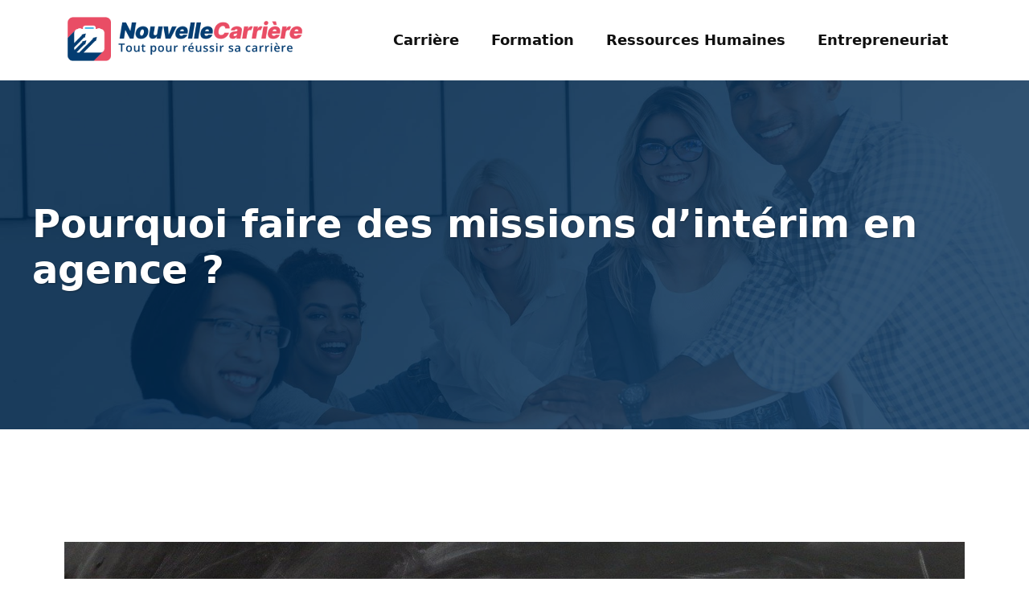

--- FILE ---
content_type: text/html; charset=UTF-8
request_url: https://www.nouvelle-carriere.fr/2023/04/11/pourquoi-faire-des-missions-dinterim-en-agence/
body_size: 14708
content:
<!DOCTYPE html>
<html lang="fr-FR">
<head><style>img.lazy{min-height:1px}</style><link href="https://www.nouvelle-carriere.fr/wp-content/plugins/w3-total-cache/pub/js/lazyload.min.js" as="script">
	<meta charset="UTF-8">
	<meta name='robots' content='index, follow, max-image-preview:large, max-snippet:-1, max-video-preview:-1' />
<meta name="viewport" content="width=device-width, initial-scale=1">
	<!-- This site is optimized with the Yoast SEO plugin v26.8 - https://yoast.com/product/yoast-seo-wordpress/ -->
	<title>Pourquoi faire des missions d’intérim en agence ? | nouvelle-carriere.fr</title>
	<link rel="canonical" href="https://www.nouvelle-carriere.fr/2023/04/11/pourquoi-faire-des-missions-dinterim-en-agence/" />
	<meta property="og:locale" content="fr_FR" />
	<meta property="og:type" content="article" />
	<meta property="og:title" content="Pourquoi faire des missions d’intérim en agence ? | nouvelle-carriere.fr" />
	<meta property="og:description" content="Le travail temporaire ou intérimaire est une option populaire pour les personnes à la recherche d&rsquo;un emploi. Les agences d&rsquo;intérim font office d&rsquo;intermédiaires entre les entreprises à la recherche de travailleurs temporaires et les candidats à la recherche d&rsquo;un travail temporaire. Découvrez les avantages que peuvent vous procurer les missions via les agences d&rsquo;intérim :" />
	<meta property="og:url" content="https://www.nouvelle-carriere.fr/2023/04/11/pourquoi-faire-des-missions-dinterim-en-agence/" />
	<meta property="og:site_name" content="nouvelle-carriere.fr" />
	<meta property="article:published_time" content="2023-04-11T08:45:46+00:00" />
	<meta property="article:modified_time" content="2023-04-11T08:45:58+00:00" />
	<meta name="author" content="La rédaction" />
	<meta name="twitter:card" content="summary_large_image" />
	<meta name="twitter:label1" content="Écrit par" />
	<meta name="twitter:data1" content="La rédaction" />
	<meta name="twitter:label2" content="Durée de lecture estimée" />
	<meta name="twitter:data2" content="2 minutes" />
	<script type="application/ld+json" class="yoast-schema-graph">{"@context":"https://schema.org","@graph":[{"@type":"Article","@id":"https://www.nouvelle-carriere.fr/2023/04/11/pourquoi-faire-des-missions-dinterim-en-agence/#article","isPartOf":{"@id":"https://www.nouvelle-carriere.fr/2023/04/11/pourquoi-faire-des-missions-dinterim-en-agence/"},"author":{"name":"La rédaction","@id":"https://www.nouvelle-carriere.fr/#/schema/person/bc3206496ac0957ea3c0c2682eaeac01"},"headline":"Pourquoi faire des missions d’intérim en agence ?","datePublished":"2023-04-11T08:45:46+00:00","dateModified":"2023-04-11T08:45:58+00:00","mainEntityOfPage":{"@id":"https://www.nouvelle-carriere.fr/2023/04/11/pourquoi-faire-des-missions-dinterim-en-agence/"},"wordCount":499,"commentCount":0,"publisher":{"@id":"https://www.nouvelle-carriere.fr/#organization"},"image":{"@id":"https://www.nouvelle-carriere.fr/2023/04/11/pourquoi-faire-des-missions-dinterim-en-agence/#primaryimage"},"thumbnailUrl":"https://www.nouvelle-carriere.fr/wp-content/uploads/2023/04/471db57b864b006ed057c67b04b0dc24.jpe","articleSection":["Actualités"],"inLanguage":"fr-FR","potentialAction":[{"@type":"CommentAction","name":"Comment","target":["https://www.nouvelle-carriere.fr/2023/04/11/pourquoi-faire-des-missions-dinterim-en-agence/#respond"]}]},{"@type":"WebPage","@id":"https://www.nouvelle-carriere.fr/2023/04/11/pourquoi-faire-des-missions-dinterim-en-agence/","url":"https://www.nouvelle-carriere.fr/2023/04/11/pourquoi-faire-des-missions-dinterim-en-agence/","name":"Pourquoi faire des missions d’intérim en agence ? | nouvelle-carriere.fr","isPartOf":{"@id":"https://www.nouvelle-carriere.fr/#website"},"primaryImageOfPage":{"@id":"https://www.nouvelle-carriere.fr/2023/04/11/pourquoi-faire-des-missions-dinterim-en-agence/#primaryimage"},"image":{"@id":"https://www.nouvelle-carriere.fr/2023/04/11/pourquoi-faire-des-missions-dinterim-en-agence/#primaryimage"},"thumbnailUrl":"https://www.nouvelle-carriere.fr/wp-content/uploads/2023/04/471db57b864b006ed057c67b04b0dc24.jpe","datePublished":"2023-04-11T08:45:46+00:00","dateModified":"2023-04-11T08:45:58+00:00","breadcrumb":{"@id":"https://www.nouvelle-carriere.fr/2023/04/11/pourquoi-faire-des-missions-dinterim-en-agence/#breadcrumb"},"inLanguage":"fr-FR","potentialAction":[{"@type":"ReadAction","target":["https://www.nouvelle-carriere.fr/2023/04/11/pourquoi-faire-des-missions-dinterim-en-agence/"]}]},{"@type":"ImageObject","inLanguage":"fr-FR","@id":"https://www.nouvelle-carriere.fr/2023/04/11/pourquoi-faire-des-missions-dinterim-en-agence/#primaryimage","url":"https://www.nouvelle-carriere.fr/wp-content/uploads/2023/04/471db57b864b006ed057c67b04b0dc24.jpe","contentUrl":"https://www.nouvelle-carriere.fr/wp-content/uploads/2023/04/471db57b864b006ed057c67b04b0dc24.jpe","width":1280,"height":853},{"@type":"BreadcrumbList","@id":"https://www.nouvelle-carriere.fr/2023/04/11/pourquoi-faire-des-missions-dinterim-en-agence/#breadcrumb","itemListElement":[{"@type":"ListItem","position":1,"name":"Accueil","item":"https://www.nouvelle-carriere.fr/"},{"@type":"ListItem","position":2,"name":"articles","item":"https://www.nouvelle-carriere.fr/articles/"},{"@type":"ListItem","position":3,"name":"Pourquoi faire des missions d’intérim en agence ?"}]},{"@type":"WebSite","@id":"https://www.nouvelle-carriere.fr/#website","url":"https://www.nouvelle-carriere.fr/","name":"nouvelle-carriere.fr","description":"Un site utilisant WordPress","publisher":{"@id":"https://www.nouvelle-carriere.fr/#organization"},"potentialAction":[{"@type":"SearchAction","target":{"@type":"EntryPoint","urlTemplate":"https://www.nouvelle-carriere.fr/?s={search_term_string}"},"query-input":{"@type":"PropertyValueSpecification","valueRequired":true,"valueName":"search_term_string"}}],"inLanguage":"fr-FR"},{"@type":"Organization","@id":"https://www.nouvelle-carriere.fr/#organization","name":"Nouvelle Carrière","url":"https://www.nouvelle-carriere.fr/","logo":{"@type":"ImageObject","inLanguage":"fr-FR","@id":"https://www.nouvelle-carriere.fr/#/schema/logo/image/","url":"https://www.nouvelle-carriere.fr/wp-content/uploads/2022/07/logo-nouvelle-carriere.png","contentUrl":"https://www.nouvelle-carriere.fr/wp-content/uploads/2022/07/logo-nouvelle-carriere.png","width":200,"height":47,"caption":"Nouvelle Carrière"},"image":{"@id":"https://www.nouvelle-carriere.fr/#/schema/logo/image/"}},{"@type":"Person","@id":"https://www.nouvelle-carriere.fr/#/schema/person/bc3206496ac0957ea3c0c2682eaeac01","name":"La rédaction","image":{"@type":"ImageObject","inLanguage":"fr-FR","@id":"https://www.nouvelle-carriere.fr/#/schema/person/image/","url":"https://secure.gravatar.com/avatar/d32b950071766fd31757181805e330e002b762513650d1c37ae816228cfa70b6?s=96&d=mm&r=g","contentUrl":"https://secure.gravatar.com/avatar/d32b950071766fd31757181805e330e002b762513650d1c37ae816228cfa70b6?s=96&d=mm&r=g","caption":"La rédaction"},"sameAs":["https://www.nouvelle-carriere.fr"],"url":"https://www.nouvelle-carriere.fr"}]}</script>
	<!-- / Yoast SEO plugin. -->


<link rel='dns-prefetch' href='//stats.wp.com' />
<link rel="alternate" type="application/rss+xml" title="nouvelle-carriere.fr &raquo; Flux" href="https://www.nouvelle-carriere.fr/feed/" />
<link rel="alternate" type="application/rss+xml" title="nouvelle-carriere.fr &raquo; Flux des commentaires" href="https://www.nouvelle-carriere.fr/comments/feed/" />
<link rel="alternate" type="application/rss+xml" title="nouvelle-carriere.fr &raquo; Pourquoi faire des missions d’intérim en agence ? Flux des commentaires" href="https://www.nouvelle-carriere.fr/2023/04/11/pourquoi-faire-des-missions-dinterim-en-agence/feed/" />
<link rel="alternate" title="oEmbed (JSON)" type="application/json+oembed" href="https://www.nouvelle-carriere.fr/wp-json/oembed/1.0/embed?url=https%3A%2F%2Fwww.nouvelle-carriere.fr%2F2023%2F04%2F11%2Fpourquoi-faire-des-missions-dinterim-en-agence%2F" />
<link rel="alternate" title="oEmbed (XML)" type="text/xml+oembed" href="https://www.nouvelle-carriere.fr/wp-json/oembed/1.0/embed?url=https%3A%2F%2Fwww.nouvelle-carriere.fr%2F2023%2F04%2F11%2Fpourquoi-faire-des-missions-dinterim-en-agence%2F&#038;format=xml" />
<style id='wp-img-auto-sizes-contain-inline-css'>
img:is([sizes=auto i],[sizes^="auto," i]){contain-intrinsic-size:3000px 1500px}
/*# sourceURL=wp-img-auto-sizes-contain-inline-css */
</style>
<link rel='stylesheet' id='cf7ic_style-css' href='https://www.nouvelle-carriere.fr/wp-content/plugins/contact-form-7-image-captcha/css/cf7ic-style.css?ver=3.3.7' media='all' />
<style id='wp-block-library-inline-css'>
:root{--wp-block-synced-color:#7a00df;--wp-block-synced-color--rgb:122,0,223;--wp-bound-block-color:var(--wp-block-synced-color);--wp-editor-canvas-background:#ddd;--wp-admin-theme-color:#007cba;--wp-admin-theme-color--rgb:0,124,186;--wp-admin-theme-color-darker-10:#006ba1;--wp-admin-theme-color-darker-10--rgb:0,107,160.5;--wp-admin-theme-color-darker-20:#005a87;--wp-admin-theme-color-darker-20--rgb:0,90,135;--wp-admin-border-width-focus:2px}@media (min-resolution:192dpi){:root{--wp-admin-border-width-focus:1.5px}}.wp-element-button{cursor:pointer}:root .has-very-light-gray-background-color{background-color:#eee}:root .has-very-dark-gray-background-color{background-color:#313131}:root .has-very-light-gray-color{color:#eee}:root .has-very-dark-gray-color{color:#313131}:root .has-vivid-green-cyan-to-vivid-cyan-blue-gradient-background{background:linear-gradient(135deg,#00d084,#0693e3)}:root .has-purple-crush-gradient-background{background:linear-gradient(135deg,#34e2e4,#4721fb 50%,#ab1dfe)}:root .has-hazy-dawn-gradient-background{background:linear-gradient(135deg,#faaca8,#dad0ec)}:root .has-subdued-olive-gradient-background{background:linear-gradient(135deg,#fafae1,#67a671)}:root .has-atomic-cream-gradient-background{background:linear-gradient(135deg,#fdd79a,#004a59)}:root .has-nightshade-gradient-background{background:linear-gradient(135deg,#330968,#31cdcf)}:root .has-midnight-gradient-background{background:linear-gradient(135deg,#020381,#2874fc)}:root{--wp--preset--font-size--normal:16px;--wp--preset--font-size--huge:42px}.has-regular-font-size{font-size:1em}.has-larger-font-size{font-size:2.625em}.has-normal-font-size{font-size:var(--wp--preset--font-size--normal)}.has-huge-font-size{font-size:var(--wp--preset--font-size--huge)}.has-text-align-center{text-align:center}.has-text-align-left{text-align:left}.has-text-align-right{text-align:right}.has-fit-text{white-space:nowrap!important}#end-resizable-editor-section{display:none}.aligncenter{clear:both}.items-justified-left{justify-content:flex-start}.items-justified-center{justify-content:center}.items-justified-right{justify-content:flex-end}.items-justified-space-between{justify-content:space-between}.screen-reader-text{border:0;clip-path:inset(50%);height:1px;margin:-1px;overflow:hidden;padding:0;position:absolute;width:1px;word-wrap:normal!important}.screen-reader-text:focus{background-color:#ddd;clip-path:none;color:#444;display:block;font-size:1em;height:auto;left:5px;line-height:normal;padding:15px 23px 14px;text-decoration:none;top:5px;width:auto;z-index:100000}html :where(.has-border-color){border-style:solid}html :where([style*=border-top-color]){border-top-style:solid}html :where([style*=border-right-color]){border-right-style:solid}html :where([style*=border-bottom-color]){border-bottom-style:solid}html :where([style*=border-left-color]){border-left-style:solid}html :where([style*=border-width]){border-style:solid}html :where([style*=border-top-width]){border-top-style:solid}html :where([style*=border-right-width]){border-right-style:solid}html :where([style*=border-bottom-width]){border-bottom-style:solid}html :where([style*=border-left-width]){border-left-style:solid}html :where(img[class*=wp-image-]){height:auto;max-width:100%}:where(figure){margin:0 0 1em}html :where(.is-position-sticky){--wp-admin--admin-bar--position-offset:var(--wp-admin--admin-bar--height,0px)}@media screen and (max-width:600px){html :where(.is-position-sticky){--wp-admin--admin-bar--position-offset:0px}}

/*# sourceURL=wp-block-library-inline-css */
</style><style id='global-styles-inline-css'>
:root{--wp--preset--aspect-ratio--square: 1;--wp--preset--aspect-ratio--4-3: 4/3;--wp--preset--aspect-ratio--3-4: 3/4;--wp--preset--aspect-ratio--3-2: 3/2;--wp--preset--aspect-ratio--2-3: 2/3;--wp--preset--aspect-ratio--16-9: 16/9;--wp--preset--aspect-ratio--9-16: 9/16;--wp--preset--color--black: #000000;--wp--preset--color--cyan-bluish-gray: #abb8c3;--wp--preset--color--white: #ffffff;--wp--preset--color--pale-pink: #f78da7;--wp--preset--color--vivid-red: #cf2e2e;--wp--preset--color--luminous-vivid-orange: #ff6900;--wp--preset--color--luminous-vivid-amber: #fcb900;--wp--preset--color--light-green-cyan: #7bdcb5;--wp--preset--color--vivid-green-cyan: #00d084;--wp--preset--color--pale-cyan-blue: #8ed1fc;--wp--preset--color--vivid-cyan-blue: #0693e3;--wp--preset--color--vivid-purple: #9b51e0;--wp--preset--color--contrast: var(--contrast);--wp--preset--color--contrast-2: var(--contrast-2);--wp--preset--color--contrast-3: var(--contrast-3);--wp--preset--color--base: var(--base);--wp--preset--color--base-2: var(--base-2);--wp--preset--color--base-3: var(--base-3);--wp--preset--color--accent: var(--accent);--wp--preset--gradient--vivid-cyan-blue-to-vivid-purple: linear-gradient(135deg,rgb(6,147,227) 0%,rgb(155,81,224) 100%);--wp--preset--gradient--light-green-cyan-to-vivid-green-cyan: linear-gradient(135deg,rgb(122,220,180) 0%,rgb(0,208,130) 100%);--wp--preset--gradient--luminous-vivid-amber-to-luminous-vivid-orange: linear-gradient(135deg,rgb(252,185,0) 0%,rgb(255,105,0) 100%);--wp--preset--gradient--luminous-vivid-orange-to-vivid-red: linear-gradient(135deg,rgb(255,105,0) 0%,rgb(207,46,46) 100%);--wp--preset--gradient--very-light-gray-to-cyan-bluish-gray: linear-gradient(135deg,rgb(238,238,238) 0%,rgb(169,184,195) 100%);--wp--preset--gradient--cool-to-warm-spectrum: linear-gradient(135deg,rgb(74,234,220) 0%,rgb(151,120,209) 20%,rgb(207,42,186) 40%,rgb(238,44,130) 60%,rgb(251,105,98) 80%,rgb(254,248,76) 100%);--wp--preset--gradient--blush-light-purple: linear-gradient(135deg,rgb(255,206,236) 0%,rgb(152,150,240) 100%);--wp--preset--gradient--blush-bordeaux: linear-gradient(135deg,rgb(254,205,165) 0%,rgb(254,45,45) 50%,rgb(107,0,62) 100%);--wp--preset--gradient--luminous-dusk: linear-gradient(135deg,rgb(255,203,112) 0%,rgb(199,81,192) 50%,rgb(65,88,208) 100%);--wp--preset--gradient--pale-ocean: linear-gradient(135deg,rgb(255,245,203) 0%,rgb(182,227,212) 50%,rgb(51,167,181) 100%);--wp--preset--gradient--electric-grass: linear-gradient(135deg,rgb(202,248,128) 0%,rgb(113,206,126) 100%);--wp--preset--gradient--midnight: linear-gradient(135deg,rgb(2,3,129) 0%,rgb(40,116,252) 100%);--wp--preset--font-size--small: 13px;--wp--preset--font-size--medium: 20px;--wp--preset--font-size--large: 36px;--wp--preset--font-size--x-large: 42px;--wp--preset--spacing--20: 0.44rem;--wp--preset--spacing--30: 0.67rem;--wp--preset--spacing--40: 1rem;--wp--preset--spacing--50: 1.5rem;--wp--preset--spacing--60: 2.25rem;--wp--preset--spacing--70: 3.38rem;--wp--preset--spacing--80: 5.06rem;--wp--preset--shadow--natural: 6px 6px 9px rgba(0, 0, 0, 0.2);--wp--preset--shadow--deep: 12px 12px 50px rgba(0, 0, 0, 0.4);--wp--preset--shadow--sharp: 6px 6px 0px rgba(0, 0, 0, 0.2);--wp--preset--shadow--outlined: 6px 6px 0px -3px rgb(255, 255, 255), 6px 6px rgb(0, 0, 0);--wp--preset--shadow--crisp: 6px 6px 0px rgb(0, 0, 0);}:where(.is-layout-flex){gap: 0.5em;}:where(.is-layout-grid){gap: 0.5em;}body .is-layout-flex{display: flex;}.is-layout-flex{flex-wrap: wrap;align-items: center;}.is-layout-flex > :is(*, div){margin: 0;}body .is-layout-grid{display: grid;}.is-layout-grid > :is(*, div){margin: 0;}:where(.wp-block-columns.is-layout-flex){gap: 2em;}:where(.wp-block-columns.is-layout-grid){gap: 2em;}:where(.wp-block-post-template.is-layout-flex){gap: 1.25em;}:where(.wp-block-post-template.is-layout-grid){gap: 1.25em;}.has-black-color{color: var(--wp--preset--color--black) !important;}.has-cyan-bluish-gray-color{color: var(--wp--preset--color--cyan-bluish-gray) !important;}.has-white-color{color: var(--wp--preset--color--white) !important;}.has-pale-pink-color{color: var(--wp--preset--color--pale-pink) !important;}.has-vivid-red-color{color: var(--wp--preset--color--vivid-red) !important;}.has-luminous-vivid-orange-color{color: var(--wp--preset--color--luminous-vivid-orange) !important;}.has-luminous-vivid-amber-color{color: var(--wp--preset--color--luminous-vivid-amber) !important;}.has-light-green-cyan-color{color: var(--wp--preset--color--light-green-cyan) !important;}.has-vivid-green-cyan-color{color: var(--wp--preset--color--vivid-green-cyan) !important;}.has-pale-cyan-blue-color{color: var(--wp--preset--color--pale-cyan-blue) !important;}.has-vivid-cyan-blue-color{color: var(--wp--preset--color--vivid-cyan-blue) !important;}.has-vivid-purple-color{color: var(--wp--preset--color--vivid-purple) !important;}.has-black-background-color{background-color: var(--wp--preset--color--black) !important;}.has-cyan-bluish-gray-background-color{background-color: var(--wp--preset--color--cyan-bluish-gray) !important;}.has-white-background-color{background-color: var(--wp--preset--color--white) !important;}.has-pale-pink-background-color{background-color: var(--wp--preset--color--pale-pink) !important;}.has-vivid-red-background-color{background-color: var(--wp--preset--color--vivid-red) !important;}.has-luminous-vivid-orange-background-color{background-color: var(--wp--preset--color--luminous-vivid-orange) !important;}.has-luminous-vivid-amber-background-color{background-color: var(--wp--preset--color--luminous-vivid-amber) !important;}.has-light-green-cyan-background-color{background-color: var(--wp--preset--color--light-green-cyan) !important;}.has-vivid-green-cyan-background-color{background-color: var(--wp--preset--color--vivid-green-cyan) !important;}.has-pale-cyan-blue-background-color{background-color: var(--wp--preset--color--pale-cyan-blue) !important;}.has-vivid-cyan-blue-background-color{background-color: var(--wp--preset--color--vivid-cyan-blue) !important;}.has-vivid-purple-background-color{background-color: var(--wp--preset--color--vivid-purple) !important;}.has-black-border-color{border-color: var(--wp--preset--color--black) !important;}.has-cyan-bluish-gray-border-color{border-color: var(--wp--preset--color--cyan-bluish-gray) !important;}.has-white-border-color{border-color: var(--wp--preset--color--white) !important;}.has-pale-pink-border-color{border-color: var(--wp--preset--color--pale-pink) !important;}.has-vivid-red-border-color{border-color: var(--wp--preset--color--vivid-red) !important;}.has-luminous-vivid-orange-border-color{border-color: var(--wp--preset--color--luminous-vivid-orange) !important;}.has-luminous-vivid-amber-border-color{border-color: var(--wp--preset--color--luminous-vivid-amber) !important;}.has-light-green-cyan-border-color{border-color: var(--wp--preset--color--light-green-cyan) !important;}.has-vivid-green-cyan-border-color{border-color: var(--wp--preset--color--vivid-green-cyan) !important;}.has-pale-cyan-blue-border-color{border-color: var(--wp--preset--color--pale-cyan-blue) !important;}.has-vivid-cyan-blue-border-color{border-color: var(--wp--preset--color--vivid-cyan-blue) !important;}.has-vivid-purple-border-color{border-color: var(--wp--preset--color--vivid-purple) !important;}.has-vivid-cyan-blue-to-vivid-purple-gradient-background{background: var(--wp--preset--gradient--vivid-cyan-blue-to-vivid-purple) !important;}.has-light-green-cyan-to-vivid-green-cyan-gradient-background{background: var(--wp--preset--gradient--light-green-cyan-to-vivid-green-cyan) !important;}.has-luminous-vivid-amber-to-luminous-vivid-orange-gradient-background{background: var(--wp--preset--gradient--luminous-vivid-amber-to-luminous-vivid-orange) !important;}.has-luminous-vivid-orange-to-vivid-red-gradient-background{background: var(--wp--preset--gradient--luminous-vivid-orange-to-vivid-red) !important;}.has-very-light-gray-to-cyan-bluish-gray-gradient-background{background: var(--wp--preset--gradient--very-light-gray-to-cyan-bluish-gray) !important;}.has-cool-to-warm-spectrum-gradient-background{background: var(--wp--preset--gradient--cool-to-warm-spectrum) !important;}.has-blush-light-purple-gradient-background{background: var(--wp--preset--gradient--blush-light-purple) !important;}.has-blush-bordeaux-gradient-background{background: var(--wp--preset--gradient--blush-bordeaux) !important;}.has-luminous-dusk-gradient-background{background: var(--wp--preset--gradient--luminous-dusk) !important;}.has-pale-ocean-gradient-background{background: var(--wp--preset--gradient--pale-ocean) !important;}.has-electric-grass-gradient-background{background: var(--wp--preset--gradient--electric-grass) !important;}.has-midnight-gradient-background{background: var(--wp--preset--gradient--midnight) !important;}.has-small-font-size{font-size: var(--wp--preset--font-size--small) !important;}.has-medium-font-size{font-size: var(--wp--preset--font-size--medium) !important;}.has-large-font-size{font-size: var(--wp--preset--font-size--large) !important;}.has-x-large-font-size{font-size: var(--wp--preset--font-size--x-large) !important;}
/*# sourceURL=global-styles-inline-css */
</style>

<style id='classic-theme-styles-inline-css'>
/*! This file is auto-generated */
.wp-block-button__link{color:#fff;background-color:#32373c;border-radius:9999px;box-shadow:none;text-decoration:none;padding:calc(.667em + 2px) calc(1.333em + 2px);font-size:1.125em}.wp-block-file__button{background:#32373c;color:#fff;text-decoration:none}
/*# sourceURL=/wp-includes/css/classic-themes.min.css */
</style>
<link rel='stylesheet' id='contact-form-7-css' href='https://www.nouvelle-carriere.fr/wp-content/plugins/contact-form-7/includes/css/styles.css?ver=6.1.4' media='all' />
<link rel='stylesheet' id='ez-toc-css' href='https://www.nouvelle-carriere.fr/wp-content/plugins/easy-table-of-contents/assets/css/screen.min.css?ver=2.0.80' media='all' />
<style id='ez-toc-inline-css'>
div#ez-toc-container .ez-toc-title {font-size: 120%;}div#ez-toc-container .ez-toc-title {font-weight: 500;}div#ez-toc-container ul li , div#ez-toc-container ul li a {font-size: 95%;}div#ez-toc-container ul li , div#ez-toc-container ul li a {font-weight: 500;}div#ez-toc-container nav ul ul li {font-size: 90%;}div#ez-toc-container {width: 100%;}.ez-toc-box-title {font-weight: bold; margin-bottom: 10px; text-align: center; text-transform: uppercase; letter-spacing: 1px; color: #666; padding-bottom: 5px;position:absolute;top:-4%;left:5%;background-color: inherit;transition: top 0.3s ease;}.ez-toc-box-title.toc-closed {top:-25%;}
/*# sourceURL=ez-toc-inline-css */
</style>
<link rel='stylesheet' id='generate-comments-css' href='https://www.nouvelle-carriere.fr/wp-content/themes/generatepress/assets/css/components/comments.min.css?ver=3.6.1' media='all' />
<link rel='stylesheet' id='generate-style-css' href='https://www.nouvelle-carriere.fr/wp-content/themes/generatepress/assets/css/main.min.css?ver=3.6.1' media='all' />
<style id='generate-style-inline-css'>
body{background-color:var(--base-3);color:var(--contrast);}a{color:var(--accent);}a{text-decoration:underline;}.entry-title a, .site-branding a, a.button, .wp-block-button__link, .main-navigation a{text-decoration:none;}a:hover, a:focus, a:active{color:var(--contrast);}.wp-block-group__inner-container{max-width:1200px;margin-left:auto;margin-right:auto;}.site-header .header-image{width:300px;}:root{--contrast:#043D72;--contrast-2:#575760;--contrast-3:#b2b2be;--base:#f0f0f0;--base-2:#f7f8f9;--base-3:#ffffff;--accent:#e94d65;}:root .has-contrast-color{color:var(--contrast);}:root .has-contrast-background-color{background-color:var(--contrast);}:root .has-contrast-2-color{color:var(--contrast-2);}:root .has-contrast-2-background-color{background-color:var(--contrast-2);}:root .has-contrast-3-color{color:var(--contrast-3);}:root .has-contrast-3-background-color{background-color:var(--contrast-3);}:root .has-base-color{color:var(--base);}:root .has-base-background-color{background-color:var(--base);}:root .has-base-2-color{color:var(--base-2);}:root .has-base-2-background-color{background-color:var(--base-2);}:root .has-base-3-color{color:var(--base-3);}:root .has-base-3-background-color{background-color:var(--base-3);}:root .has-accent-color{color:var(--accent);}:root .has-accent-background-color{background-color:var(--accent);}.main-navigation a, .main-navigation .menu-toggle, .main-navigation .menu-bar-items{font-weight:600;font-size:18px;line-height:1.6;}h2.entry-title{font-weight:600;}h2{font-weight:600;}.top-bar{background-color:#636363;color:#ffffff;}.top-bar a{color:#ffffff;}.top-bar a:hover{color:#303030;}.site-header{background-color:var(--base-3);}.main-title a,.main-title a:hover{color:var(--contrast);}.site-description{color:var(--contrast-2);}.mobile-menu-control-wrapper .menu-toggle,.mobile-menu-control-wrapper .menu-toggle:hover,.mobile-menu-control-wrapper .menu-toggle:focus,.has-inline-mobile-toggle #site-navigation.toggled{background-color:rgba(0, 0, 0, 0.02);}.main-navigation,.main-navigation ul ul{background-color:var(--base-3);}.main-navigation .main-nav ul li a, .main-navigation .menu-toggle, .main-navigation .menu-bar-items{color:#101010;}.main-navigation .main-nav ul li:not([class*="current-menu-"]):hover > a, .main-navigation .main-nav ul li:not([class*="current-menu-"]):focus > a, .main-navigation .main-nav ul li.sfHover:not([class*="current-menu-"]) > a, .main-navigation .menu-bar-item:hover > a, .main-navigation .menu-bar-item.sfHover > a{color:var(--accent);}button.menu-toggle:hover,button.menu-toggle:focus{color:#101010;}.main-navigation .main-nav ul li[class*="current-menu-"] > a{color:var(--accent);}.navigation-search input[type="search"],.navigation-search input[type="search"]:active, .navigation-search input[type="search"]:focus, .main-navigation .main-nav ul li.search-item.active > a, .main-navigation .menu-bar-items .search-item.active > a{color:var(--accent);}.main-navigation ul ul{background-color:var(--base);}.separate-containers .inside-article, .separate-containers .comments-area, .separate-containers .page-header, .one-container .container, .separate-containers .paging-navigation, .inside-page-header{background-color:var(--base-3);}.entry-title a{color:var(--contrast);}.entry-title a:hover{color:var(--accent);}.entry-meta{color:var(--accent);}.sidebar .widget{background-color:var(--base-3);}.footer-widgets{background-color:var(--base-3);}.site-info{background-color:var(--base-3);}input[type="text"],input[type="email"],input[type="url"],input[type="password"],input[type="search"],input[type="tel"],input[type="number"],textarea,select{color:var(--contrast);background-color:var(--base-2);border-color:var(--base);}input[type="text"]:focus,input[type="email"]:focus,input[type="url"]:focus,input[type="password"]:focus,input[type="search"]:focus,input[type="tel"]:focus,input[type="number"]:focus,textarea:focus,select:focus{color:var(--contrast);background-color:var(--base-2);border-color:var(--contrast-3);}button,html input[type="button"],input[type="reset"],input[type="submit"],a.button,a.wp-block-button__link:not(.has-background){color:#ffffff;background-color:#55555e;}button:hover,html input[type="button"]:hover,input[type="reset"]:hover,input[type="submit"]:hover,a.button:hover,button:focus,html input[type="button"]:focus,input[type="reset"]:focus,input[type="submit"]:focus,a.button:focus,a.wp-block-button__link:not(.has-background):active,a.wp-block-button__link:not(.has-background):focus,a.wp-block-button__link:not(.has-background):hover{color:#ffffff;background-color:#3f4047;}a.generate-back-to-top{background-color:rgba( 0,0,0,0.4 );color:#ffffff;}a.generate-back-to-top:hover,a.generate-back-to-top:focus{background-color:rgba( 0,0,0,0.6 );color:#ffffff;}:root{--gp-search-modal-bg-color:var(--base-3);--gp-search-modal-text-color:var(--contrast);--gp-search-modal-overlay-bg-color:rgba(0,0,0,0.2);}@media (max-width: 768px){.main-navigation .menu-bar-item:hover > a, .main-navigation .menu-bar-item.sfHover > a{background:none;color:#101010;}}.nav-below-header .main-navigation .inside-navigation.grid-container, .nav-above-header .main-navigation .inside-navigation.grid-container{padding:0px 20px 0px 20px;}.site-main .wp-block-group__inner-container{padding:40px;}.separate-containers .paging-navigation{padding-top:20px;padding-bottom:20px;}.entry-content .alignwide, body:not(.no-sidebar) .entry-content .alignfull{margin-left:-40px;width:calc(100% + 80px);max-width:calc(100% + 80px);}.rtl .menu-item-has-children .dropdown-menu-toggle{padding-left:20px;}.rtl .main-navigation .main-nav ul li.menu-item-has-children > a{padding-right:20px;}@media (max-width:768px){.separate-containers .inside-article, .separate-containers .comments-area, .separate-containers .page-header, .separate-containers .paging-navigation, .one-container .site-content, .inside-page-header{padding:30px;}.site-main .wp-block-group__inner-container{padding:30px;}.inside-top-bar{padding-right:30px;padding-left:30px;}.inside-header{padding-right:30px;padding-left:30px;}.widget-area .widget{padding-top:30px;padding-right:30px;padding-bottom:30px;padding-left:30px;}.footer-widgets-container{padding-top:30px;padding-right:30px;padding-bottom:30px;padding-left:30px;}.inside-site-info{padding-right:30px;padding-left:30px;}.entry-content .alignwide, body:not(.no-sidebar) .entry-content .alignfull{margin-left:-30px;width:calc(100% + 60px);max-width:calc(100% + 60px);}.one-container .site-main .paging-navigation{margin-bottom:20px;}}/* End cached CSS */.is-right-sidebar{width:30%;}.is-left-sidebar{width:30%;}.site-content .content-area{width:100%;}@media (max-width: 768px){.main-navigation .menu-toggle,.sidebar-nav-mobile:not(#sticky-placeholder){display:block;}.main-navigation ul,.gen-sidebar-nav,.main-navigation:not(.slideout-navigation):not(.toggled) .main-nav > ul,.has-inline-mobile-toggle #site-navigation .inside-navigation > *:not(.navigation-search):not(.main-nav){display:none;}.nav-align-right .inside-navigation,.nav-align-center .inside-navigation{justify-content:space-between;}.has-inline-mobile-toggle .mobile-menu-control-wrapper{display:flex;flex-wrap:wrap;}.has-inline-mobile-toggle .inside-header{flex-direction:row;text-align:left;flex-wrap:wrap;}.has-inline-mobile-toggle .header-widget,.has-inline-mobile-toggle #site-navigation{flex-basis:100%;}.nav-float-left .has-inline-mobile-toggle #site-navigation{order:10;}}
.dynamic-author-image-rounded{border-radius:100%;}.dynamic-featured-image, .dynamic-author-image{vertical-align:middle;}.one-container.blog .dynamic-content-template:not(:last-child), .one-container.archive .dynamic-content-template:not(:last-child){padding-bottom:0px;}.dynamic-entry-excerpt > p:last-child{margin-bottom:0px;}
/*# sourceURL=generate-style-inline-css */
</style>
<link rel='stylesheet' id='yarpp-thumbnails-css' href='https://www.nouvelle-carriere.fr/wp-content/plugins/yet-another-related-posts-plugin/style/styles_thumbnails.css?ver=5.30.11' media='all' />
<style id='yarpp-thumbnails-inline-css'>
.yarpp-thumbnails-horizontal .yarpp-thumbnail {width: 160px;height: 200px;margin: 5px;margin-left: 0px;}.yarpp-thumbnail > img, .yarpp-thumbnail-default {width: 150px;height: 150px;margin: 5px;}.yarpp-thumbnails-horizontal .yarpp-thumbnail-title {margin: 7px;margin-top: 0px;width: 150px;}.yarpp-thumbnail-default > img {min-height: 150px;min-width: 150px;}
.yarpp-thumbnails-horizontal .yarpp-thumbnail {width: 160px;height: 200px;margin: 5px;margin-left: 0px;}.yarpp-thumbnail > img, .yarpp-thumbnail-default {width: 150px;height: 150px;margin: 5px;}.yarpp-thumbnails-horizontal .yarpp-thumbnail-title {margin: 7px;margin-top: 0px;width: 150px;}.yarpp-thumbnail-default > img {min-height: 150px;min-width: 150px;}
/*# sourceURL=yarpp-thumbnails-inline-css */
</style>
<style id='generateblocks-inline-css'>
.gb-container-b5871502{margin-bottom:80px;background-color:#043D72;color:var(--base-3);position:relative;overflow:hidden;}.gb-container-b5871502:before{content:"";background-image:url(https://www.nouvelle-carriere.fr/wp-content/uploads/2022/07/inr_4.jpg);background-repeat:no-repeat;background-position:center center;background-size:cover;z-index:0;position:absolute;top:0;right:0;bottom:0;left:0;transition:inherit;pointer-events:none;opacity:0.4;}.gb-container-b5871502 > .gb-inside-container{padding-top:150px;padding-bottom:150px;max-width:1200px;margin-left:auto;margin-right:auto;z-index:1;position:relative;}.gb-grid-wrapper > .gb-grid-column-b5871502 > .gb-container{display:flex;flex-direction:column;height:100%;}.gb-container-b5871502.gb-has-dynamic-bg:before{background-image:var(--background-url);}.gb-container-b5871502.gb-no-dynamic-bg:before{background-image:none;}.gb-container-d82425eb{background-color:var(--base-3);}.gb-container-d82425eb > .gb-inside-container{padding:20px;max-width:1200px;margin-left:auto;margin-right:auto;}.gb-grid-wrapper > .gb-grid-column-d82425eb > .gb-container{display:flex;flex-direction:column;height:100%;}.gb-container-ae35057c > .gb-inside-container{padding:25px;max-width:1200px;margin-left:auto;margin-right:auto;}.gb-grid-wrapper > .gb-grid-column-ae35057c > .gb-container{display:flex;flex-direction:column;height:100%;}.gb-container-c13ca7a2{background-color:#094073;}.gb-container-c13ca7a2 > .gb-inside-container{padding:40px 20px;max-width:1200px;margin-left:auto;margin-right:auto;}.gb-grid-wrapper > .gb-grid-column-c13ca7a2 > .gb-container{display:flex;flex-direction:column;height:100%;}h1.gb-headline-5d1e8c41{font-weight:700;}p.gb-headline-b051b688{font-size:13px;letter-spacing:0.04em;text-transform:capitalize;text-align:right;margin-bottom:0px;color:#a4a4a4;}p.gb-headline-b051b688 a{color:#a4a4a4;}p.gb-headline-b051b688 a:hover{color:#c5c5c5;}@media (max-width: 767px) {p.gb-headline-b051b688{text-align:center;}}:root{--gb-container-width:1200px;}.gb-container .wp-block-image img{vertical-align:middle;}.gb-grid-wrapper .wp-block-image{margin-bottom:0;}.gb-highlight{background:none;}.gb-shape{line-height:0;}
/*# sourceURL=generateblocks-inline-css */
</style>
<link rel='stylesheet' id='generate-blog-images-css' href='https://www.nouvelle-carriere.fr/wp-content/plugins/gp-premium/blog/functions/css/featured-images.min.css?ver=2.1.2' media='all' />
<link rel='stylesheet' id='yarppRelatedCss-css' href='https://www.nouvelle-carriere.fr/wp-content/plugins/yet-another-related-posts-plugin/style/related.css?ver=5.30.11' media='all' />
<script src="https://www.nouvelle-carriere.fr/wp-includes/js/jquery/jquery.min.js?ver=3.7.1" id="jquery-core-js"></script>
<script src="https://www.nouvelle-carriere.fr/wp-includes/js/jquery/jquery-migrate.min.js?ver=3.4.1" id="jquery-migrate-js"></script>
<link rel="https://api.w.org/" href="https://www.nouvelle-carriere.fr/wp-json/" /><link rel="alternate" title="JSON" type="application/json" href="https://www.nouvelle-carriere.fr/wp-json/wp/v2/posts/456" /><link rel="EditURI" type="application/rsd+xml" title="RSD" href="https://www.nouvelle-carriere.fr/xmlrpc.php?rsd" />
<link rel='shortlink' href='https://www.nouvelle-carriere.fr/?p=456' />
	<style>img#wpstats{display:none}</style>
		<link rel="pingback" href="https://www.nouvelle-carriere.fr/xmlrpc.php">
<link rel="icon" href="https://www.nouvelle-carriere.fr/wp-content/uploads/2022/07/cropped-cropped-O6NNC61-ai-32x32.png" sizes="32x32" />
<link rel="icon" href="https://www.nouvelle-carriere.fr/wp-content/uploads/2022/07/cropped-cropped-O6NNC61-ai-192x192.png" sizes="192x192" />
<link rel="apple-touch-icon" href="https://www.nouvelle-carriere.fr/wp-content/uploads/2022/07/cropped-cropped-O6NNC61-ai-180x180.png" />
<meta name="msapplication-TileImage" content="https://www.nouvelle-carriere.fr/wp-content/uploads/2022/07/cropped-cropped-O6NNC61-ai-270x270.png" />
		<style id="wp-custom-css">
			.ombre{
	box-shadow: 0px 5px 25px 0px #ececec;
}
.lientitre a {
	text-decoration: none;
}
.titreheader{
	text-shadow: 1px 1px 2px rgb(0 0 0 / 30%);
    font-size: 48px;
}		</style>
		</head>

<body data-rsssl=1 class="wp-singular post-template-default single single-post postid-456 single-format-standard wp-custom-logo wp-embed-responsive wp-theme-generatepress post-image-above-header post-image-aligned-center sticky-menu-fade no-sidebar nav-float-right separate-containers header-aligned-left dropdown-hover featured-image-active" itemtype="https://schema.org/Blog" itemscope>
	<a class="screen-reader-text skip-link" href="#content" title="Aller au contenu">Aller au contenu</a>		<header class="site-header has-inline-mobile-toggle" id="masthead" aria-label="Site"  itemtype="https://schema.org/WPHeader" itemscope>
			<div class="inside-header grid-container">
				<div class="site-logo">
					<a href="https://www.nouvelle-carriere.fr/" rel="home">
						<img  class="header-image is-logo-image lazy" alt="nouvelle-carriere.fr" src="data:image/svg+xml,%3Csvg%20xmlns='http://www.w3.org/2000/svg'%20viewBox='0%200%20300%2060'%3E%3C/svg%3E" data-src="https://www.nouvelle-carriere.fr/wp-content/uploads/2022/07/cropped-O6NNC61-ai.png" width="300" height="60" />
					</a>
				</div>	<nav class="main-navigation mobile-menu-control-wrapper" id="mobile-menu-control-wrapper" aria-label="Mobile Toggle">
				<button data-nav="site-navigation" class="menu-toggle" aria-controls="primary-menu" aria-expanded="false">
			<span class="gp-icon icon-menu-bars"><svg viewBox="0 0 512 512" aria-hidden="true" xmlns="http://www.w3.org/2000/svg" width="1em" height="1em"><path d="M0 96c0-13.255 10.745-24 24-24h464c13.255 0 24 10.745 24 24s-10.745 24-24 24H24c-13.255 0-24-10.745-24-24zm0 160c0-13.255 10.745-24 24-24h464c13.255 0 24 10.745 24 24s-10.745 24-24 24H24c-13.255 0-24-10.745-24-24zm0 160c0-13.255 10.745-24 24-24h464c13.255 0 24 10.745 24 24s-10.745 24-24 24H24c-13.255 0-24-10.745-24-24z" /></svg><svg viewBox="0 0 512 512" aria-hidden="true" xmlns="http://www.w3.org/2000/svg" width="1em" height="1em"><path d="M71.029 71.029c9.373-9.372 24.569-9.372 33.942 0L256 222.059l151.029-151.03c9.373-9.372 24.569-9.372 33.942 0 9.372 9.373 9.372 24.569 0 33.942L289.941 256l151.03 151.029c9.372 9.373 9.372 24.569 0 33.942-9.373 9.372-24.569 9.372-33.942 0L256 289.941l-151.029 151.03c-9.373 9.372-24.569 9.372-33.942 0-9.372-9.373-9.372-24.569 0-33.942L222.059 256 71.029 104.971c-9.372-9.373-9.372-24.569 0-33.942z" /></svg></span><span class="screen-reader-text">Menu</span>		</button>
	</nav>
			<nav class="main-navigation sub-menu-right" id="site-navigation" aria-label="Principal"  itemtype="https://schema.org/SiteNavigationElement" itemscope>
			<div class="inside-navigation grid-container">
								<button class="menu-toggle" aria-controls="primary-menu" aria-expanded="false">
					<span class="gp-icon icon-menu-bars"><svg viewBox="0 0 512 512" aria-hidden="true" xmlns="http://www.w3.org/2000/svg" width="1em" height="1em"><path d="M0 96c0-13.255 10.745-24 24-24h464c13.255 0 24 10.745 24 24s-10.745 24-24 24H24c-13.255 0-24-10.745-24-24zm0 160c0-13.255 10.745-24 24-24h464c13.255 0 24 10.745 24 24s-10.745 24-24 24H24c-13.255 0-24-10.745-24-24zm0 160c0-13.255 10.745-24 24-24h464c13.255 0 24 10.745 24 24s-10.745 24-24 24H24c-13.255 0-24-10.745-24-24z" /></svg><svg viewBox="0 0 512 512" aria-hidden="true" xmlns="http://www.w3.org/2000/svg" width="1em" height="1em"><path d="M71.029 71.029c9.373-9.372 24.569-9.372 33.942 0L256 222.059l151.029-151.03c9.373-9.372 24.569-9.372 33.942 0 9.372 9.373 9.372 24.569 0 33.942L289.941 256l151.03 151.029c9.372 9.373 9.372 24.569 0 33.942-9.373 9.372-24.569 9.372-33.942 0L256 289.941l-151.029 151.03c-9.373 9.372-24.569 9.372-33.942 0-9.372-9.373-9.372-24.569 0-33.942L222.059 256 71.029 104.971c-9.372-9.373-9.372-24.569 0-33.942z" /></svg></span><span class="screen-reader-text">Menu</span>				</button>
				<div id="primary-menu" class="main-nav"><ul id="menu-principal" class=" menu sf-menu"><li id="menu-item-226" class="menu-item menu-item-type-taxonomy menu-item-object-category menu-item-226"><a href="https://www.nouvelle-carriere.fr/carriere/">Carrière</a></li>
<li id="menu-item-300" class="menu-item menu-item-type-taxonomy menu-item-object-category menu-item-300"><a href="https://www.nouvelle-carriere.fr/formation/">Formation</a></li>
<li id="menu-item-363" class="menu-item menu-item-type-taxonomy menu-item-object-category menu-item-363"><a href="https://www.nouvelle-carriere.fr/rh/">Ressources Humaines</a></li>
<li id="menu-item-225" class="menu-item menu-item-type-taxonomy menu-item-object-category menu-item-225"><a href="https://www.nouvelle-carriere.fr/entrepreneuriat/">Entrepreneuriat</a></li>
</ul></div>			</div>
		</nav>
					</div>
		</header>
		<div class="gb-container gb-container-b5871502"><div class="gb-inside-container">

<h1 class="gb-headline gb-headline-5d1e8c41 gb-headline-text titreheader">Pourquoi faire des missions d’intérim en agence ?</h1>

</div></div>
	<div class="site grid-container container hfeed" id="page">
				<div class="site-content" id="content">
			
	<div class="content-area" id="primary">
		<main class="site-main" id="main">
			
<article id="post-456" class="post-456 post type-post status-publish format-standard has-post-thumbnail hentry category-actualites" itemtype="https://schema.org/CreativeWork" itemscope>
	<div class="inside-article">
		<div class="featured-image  page-header-image-single ">
				<img width="1280" height="853" src="data:image/svg+xml,%3Csvg%20xmlns='http://www.w3.org/2000/svg'%20viewBox='0%200%201280%20853'%3E%3C/svg%3E" data-src="https://www.nouvelle-carriere.fr/wp-content/uploads/2023/04/471db57b864b006ed057c67b04b0dc24.jpe" class="attachment-full size-full lazy" alt="" itemprop="image" decoding="async" fetchpriority="high" data-srcset="https://www.nouvelle-carriere.fr/wp-content/uploads/2023/04/471db57b864b006ed057c67b04b0dc24.jpe 1280w, https://www.nouvelle-carriere.fr/wp-content/uploads/2023/04/471db57b864b006ed057c67b04b0dc24-300x200.jpe 300w, https://www.nouvelle-carriere.fr/wp-content/uploads/2023/04/471db57b864b006ed057c67b04b0dc24-1024x682.jpe 1024w, https://www.nouvelle-carriere.fr/wp-content/uploads/2023/04/471db57b864b006ed057c67b04b0dc24-768x512.jpe 768w" data-sizes="(max-width: 1280px) 100vw, 1280px" />
			</div>			<header class="entry-header">
						<div class="entry-meta">
			<span class="posted-on"><time class="entry-date published" datetime="2023-04-11T10:45:46+02:00" itemprop="datePublished">11 avril 2023</time></span> <span class="byline">par <span class="author vcard" itemprop="author" itemtype="https://schema.org/Person" itemscope><a class="url fn n" href="https://www.nouvelle-carriere.fr" title="Afficher tous les articles de La rédaction" rel="author" itemprop="url"><span class="author-name" itemprop="name">La rédaction</span></a></span></span> 		</div>
					</header>
			
		<div class="entry-content" itemprop="text">
			<div>
<p>Le travail temporaire ou intérimaire est une option populaire pour les personnes à la recherche d&rsquo;un emploi. Les agences d&rsquo;intérim font office d&rsquo;intermédiaires entre les entreprises à la recherche de travailleurs temporaires et les candidats à la recherche d&rsquo;un travail temporaire. Découvrez les avantages que peuvent vous procurer les missions via les agences d&rsquo;intérim :</p>
<div id="ez-toc-container" class="ez-toc-v2_0_80 counter-hierarchy ez-toc-counter ez-toc-white ez-toc-container-direction">
<div class="ez-toc-title-container">
<p class="ez-toc-title" style="cursor:inherit">Sommaire</p>
<span class="ez-toc-title-toggle"><a href="#" class="ez-toc-pull-right ez-toc-btn ez-toc-btn-xs ez-toc-btn-default ez-toc-toggle" aria-label="Toggle Table of Content"><span class="ez-toc-js-icon-con"><span class=""><span class="eztoc-hide" style="display:none;">Toggle</span><span class="ez-toc-icon-toggle-span"><svg style="fill: #999;color:#999" xmlns="http://www.w3.org/2000/svg" class="list-377408" width="20px" height="20px" viewBox="0 0 24 24" fill="none"><path d="M6 6H4v2h2V6zm14 0H8v2h12V6zM4 11h2v2H4v-2zm16 0H8v2h12v-2zM4 16h2v2H4v-2zm16 0H8v2h12v-2z" fill="currentColor"></path></svg><svg style="fill: #999;color:#999" class="arrow-unsorted-368013" xmlns="http://www.w3.org/2000/svg" width="10px" height="10px" viewBox="0 0 24 24" version="1.2" baseProfile="tiny"><path d="M18.2 9.3l-6.2-6.3-6.2 6.3c-.2.2-.3.4-.3.7s.1.5.3.7c.2.2.4.3.7.3h11c.3 0 .5-.1.7-.3.2-.2.3-.5.3-.7s-.1-.5-.3-.7zM5.8 14.7l6.2 6.3 6.2-6.3c.2-.2.3-.5.3-.7s-.1-.5-.3-.7c-.2-.2-.4-.3-.7-.3h-11c-.3 0-.5.1-.7.3-.2.2-.3.5-.3.7s.1.5.3.7z"/></svg></span></span></span></a></span></div>
<nav><ul class='ez-toc-list ez-toc-list-level-1 ' ><li class='ez-toc-page-1 ez-toc-heading-level-2'><a class="ez-toc-link ez-toc-heading-1" href="#Variete_de_missions" >Variété de missions</a></li><li class='ez-toc-page-1 ez-toc-heading-level-2'><a class="ez-toc-link ez-toc-heading-2" href="#Experience_de_travail" >Expérience de travail</a></li><li class='ez-toc-page-1 ez-toc-heading-level-2'><a class="ez-toc-link ez-toc-heading-3" href="#Acces_a_des_emplois_potentiel" >Accès à des emplois potentiel</a><ul class='ez-toc-list-level-3' ><li class='ez-toc-heading-level-3'><a class="ez-toc-link ez-toc-heading-4" href="#Entrees_similaires" >Entrées similaires:</a></li></ul></li></ul></nav></div>
<h2><span class="ez-toc-section" id="Variete_de_missions"></span>Variété de missions<span class="ez-toc-section-end"></span></h2>
<p>L’un des principaux avantages d’opter pour les missions d’intérim est la possibilité de travailler dans différents environnements et d&rsquo;acquérir de nouvelles compétences. En travaillant pour une agence d&rsquo;intérim comme <a href="https://www.groupe-jobbox.fr/">le réseau d&rsquo;agences d&rsquo;intérim Job&amp;Box</a>, vous avez la possibilité de choisir parmi une variété de missions, en fonction de vos compétences, vos intérêts et votre disponibilité. Vous pouvez travailler dans des industries et des postes différents, ce qui vous donne une expérience précieuse dans de nombreux domaines.</p>
<p>Cette diversité de tâche peut être particulièrement avantageuse pour les travailleurs qui cherchent à acquérir de nouvelles compétences ou à élargir leur expérience de travail. De plus, cela peut être bénéfique pour les personnes qui cherchent à se reconvertir dans un nouveau domaine. Ils peuvent découvrir de nouveaux domaines qui pourraient les intéresser, ou des compétences qu&rsquo;ils possèdent déjà qui peuvent être appliquées dans un autre secteur. C’est donc un excellent moyen pour trouver sa voie et se spécialiser.</p>
<h2><span class="ez-toc-section" id="Experience_de_travail"></span>Expérience de travail<span class="ez-toc-section-end"></span></h2>
<p>Travailler dans une agence en intérim vous offre la possibilité d’acquérir une expérience de travail précieuse dans différents domaines, industries et entreprises. En travaillant sur plusieurs missions, vous parviendrez à développer une expérience professionnelle et à acquérir de nouvelles compétences. Ces dernières peuvent être particulièrement précieuses pour les travailleurs qui cherchent à changer de carrière ou à progresser dans leur poste actuel.</p>
<p>En outre, travailler sur des missions d&rsquo;intérim peut aider les travailleurs à développer des compétences essentielles. La résolution de problèmes, la prise de décision, la communication et le travail en équipe sont toutes des compétences importantes pour réussir sur le marché de l&#8217;emploi.</p>
<h2><span class="ez-toc-section" id="Acces_a_des_emplois_potentiel"></span>Accès à des emplois potentiel<span class="ez-toc-section-end"></span></h2>
<p>En plus de fournir une expérience de travail précieuse, les missions d&rsquo;intérim en agence peuvent également offrir un accès à des emplois potentiels. Les agences d&rsquo;intérim ont souvent des relations établies avec des employeurs dans différents secteurs. Elles peuvent donc être en mesure de recommander des travailleurs intérimaires pour des missions longues, qui pourront possiblement se transformer en CDI par la suite. </p>
<p>Vous pouvez vous distinguer en faisant preuve d&rsquo;efficacité, de professionnalisme et d&rsquo;une bonne attitude. Cela peut aider à attirer l&rsquo;attention des employeurs. Les agences d&rsquo;intérim peuvent également offrir des avantages supplémentaires tels que des régimes de retraite et des régimes d&rsquo;assurance maladie.</p>
</div>
<div class='yarpp yarpp-related yarpp-related-website yarpp-template-thumbnails'>
<!-- YARPP Thumbnails -->
<h3>Entrées similaires:</h3>
<div class="yarpp-thumbnails-horizontal">
<a class='yarpp-thumbnail' rel='norewrite' href='https://www.nouvelle-carriere.fr/2019/01/01/publier-article/' title='Écrivez pour Nouvelle Carrière : partagez vos conseils de carrière, vos intuitions et votre sagesse'>
<img width="150" height="150" src="data:image/svg+xml,%3Csvg%20xmlns='http://www.w3.org/2000/svg'%20viewBox='0%200%20150%20150'%3E%3C/svg%3E" data-src="https://www.nouvelle-carriere.fr/wp-content/uploads/2019/01/ecrire-pour-nouvelle-carriere-150x150.jpg" class="attachment-thumbnail size-thumbnail wp-post-image lazy" alt="ecrire pour nouvelle carrière" data-pin-nopin="true" /><span class="yarpp-thumbnail-title">Écrivez pour Nouvelle Carrière : partagez vos conseils de carrière, vos intuitions et votre sagesse</span></a>
<a class='yarpp-thumbnail' rel='norewrite' href='https://www.nouvelle-carriere.fr/2021/03/01/une-merveille-pour-le-soin-de-la-peau-le-savon-lait-de-chevre/' title='Une merveille pour le soin de la peau : le Savon lait de chèvre !'>
<img width="150" height="150" src="data:image/svg+xml,%3Csvg%20xmlns='http://www.w3.org/2000/svg'%20viewBox='0%200%20150%20150'%3E%3C/svg%3E" data-src="https://www.nouvelle-carriere.fr/wp-content/uploads/2021/03/b5249eefc0065c0710e5451745a55d79-150x150.jpe" class="attachment-thumbnail size-thumbnail wp-post-image lazy" alt="" data-pin-nopin="true" /><span class="yarpp-thumbnail-title">Une merveille pour le soin de la peau : le Savon lait de chèvre !</span></a>
<a class='yarpp-thumbnail' rel='norewrite' href='https://www.nouvelle-carriere.fr/2022/07/13/comment-accompagner-son-enfant-dans-sa-scolarite/' title='Comment accompagner son enfant dans sa scolarité ?'>
<img width="150" height="150" src="data:image/svg+xml,%3Csvg%20xmlns='http://www.w3.org/2000/svg'%20viewBox='0%200%20150%20150'%3E%3C/svg%3E" data-src="https://www.nouvelle-carriere.fr/wp-content/uploads/2022/07/accompagner-son-enfant-dans-sa-scolarite-150x150.jpg" class="attachment-thumbnail size-thumbnail wp-post-image lazy" alt="accompagner son enfant dans sa scolarité" data-pin-nopin="true" data-srcset="https://www.nouvelle-carriere.fr/wp-content/uploads/2022/07/accompagner-son-enfant-dans-sa-scolarite-150x150.jpg 150w, https://www.nouvelle-carriere.fr/wp-content/uploads/2022/07/accompagner-son-enfant-dans-sa-scolarite-120x120.jpg 120w" data-sizes="(max-width: 150px) 100vw, 150px" /><span class="yarpp-thumbnail-title">Comment accompagner son enfant dans sa scolarité ?</span></a>
<a class='yarpp-thumbnail' rel='norewrite' href='https://www.nouvelle-carriere.fr/2023/01/08/suivre-une-formation-en-secourisme-3-bonnes-raisons-a-connaitre/' title='Suivre une formation en secourisme : 3 bonnes raisons à connaître !'>
<img width="150" height="150" src="data:image/svg+xml,%3Csvg%20xmlns='http://www.w3.org/2000/svg'%20viewBox='0%200%20150%20150'%3E%3C/svg%3E" data-src="https://www.nouvelle-carriere.fr/wp-content/uploads/2023/01/26d6ae26d39aeccea03e5b491816b07c-150x150.jpg" class="attachment-thumbnail size-thumbnail wp-post-image lazy" alt="" data-pin-nopin="true" data-srcset="https://www.nouvelle-carriere.fr/wp-content/uploads/2023/01/26d6ae26d39aeccea03e5b491816b07c-150x150.jpg 150w, https://www.nouvelle-carriere.fr/wp-content/uploads/2023/01/26d6ae26d39aeccea03e5b491816b07c-120x120.jpg 120w" data-sizes="(max-width: 150px) 100vw, 150px" /><span class="yarpp-thumbnail-title">Suivre une formation en secourisme : 3 bonnes raisons à connaître !</span></a>
</div>
</div>
		</div>

				<footer class="entry-meta" aria-label="Méta de l’entrée">
			<span class="cat-links"><span class="gp-icon icon-categories"><svg viewBox="0 0 512 512" aria-hidden="true" xmlns="http://www.w3.org/2000/svg" width="1em" height="1em"><path d="M0 112c0-26.51 21.49-48 48-48h110.014a48 48 0 0143.592 27.907l12.349 26.791A16 16 0 00228.486 128H464c26.51 0 48 21.49 48 48v224c0 26.51-21.49 48-48 48H48c-26.51 0-48-21.49-48-48V112z" /></svg></span><span class="screen-reader-text">Catégories </span><a href="https://www.nouvelle-carriere.fr/actualites/" rel="category tag">Actualités</a></span> 		</footer>
			</div>
</article>

			<div class="comments-area">
				<div id="comments">

		<div id="respond" class="comment-respond">
		<h3 id="reply-title" class="comment-reply-title">Laisser un commentaire <small><a rel="nofollow" id="cancel-comment-reply-link" href="/2023/04/11/pourquoi-faire-des-missions-dinterim-en-agence/#respond" style="display:none;">Annuler la réponse</a></small></h3><form action="https://www.nouvelle-carriere.fr/wp-comments-post.php" method="post" id="commentform" class="comment-form"><p class="comment-form-comment"><label for="comment" class="screen-reader-text">Commentaire</label><textarea id="comment" name="comment" cols="45" rows="8" required></textarea></p><label for="author" class="screen-reader-text">Nom</label><input placeholder="Nom *" id="author" name="author" type="text" value="" size="30" required />
<label for="email" class="screen-reader-text">E-mail</label><input placeholder="E-mail *" id="email" name="email" type="email" value="" size="30" required />
<label for="url" class="screen-reader-text">Site web</label><input placeholder="Site web" id="url" name="url" type="url" value="" size="30" />
<p class="comment-form-cookies-consent"><input id="wp-comment-cookies-consent" name="wp-comment-cookies-consent" type="checkbox" value="yes" /> <label for="wp-comment-cookies-consent">Enregistrer mon nom, mon e-mail et mon site dans le navigateur pour mon prochain commentaire.</label></p>
<p class="form-submit"><input name="submit" type="submit" id="submit" class="submit" value="Publier le commentaire" /> <input type='hidden' name='comment_post_ID' value='456' id='comment_post_ID' />
<input type='hidden' name='comment_parent' id='comment_parent' value='0' />
</p></form>	</div><!-- #respond -->
	
</div><!-- #comments -->
			</div>

					</main>
	</div>

	
	</div>
</div>


<div class="site-footer">
	<div class="gb-container gb-container-c13ca7a2"><div class="gb-inside-container">

<p class="gb-headline gb-headline-b051b688 gb-headline-text">© Nouvelle Carrière</p>

</div></div></div>

<script type="speculationrules">
{"prefetch":[{"source":"document","where":{"and":[{"href_matches":"/*"},{"not":{"href_matches":["/wp-*.php","/wp-admin/*","/wp-content/uploads/*","/wp-content/*","/wp-content/plugins/*","/wp-content/themes/generatepress/*","/*\\?(.+)"]}},{"not":{"selector_matches":"a[rel~=\"nofollow\"]"}},{"not":{"selector_matches":".no-prefetch, .no-prefetch a"}}]},"eagerness":"conservative"}]}
</script>
<script id="generate-a11y">
!function(){"use strict";if("querySelector"in document&&"addEventListener"in window){var e=document.body;e.addEventListener("pointerdown",(function(){e.classList.add("using-mouse")}),{passive:!0}),e.addEventListener("keydown",(function(){e.classList.remove("using-mouse")}),{passive:!0})}}();
</script>
<script src="https://www.nouvelle-carriere.fr/wp-includes/js/dist/hooks.min.js?ver=dd5603f07f9220ed27f1" id="wp-hooks-js"></script>
<script src="https://www.nouvelle-carriere.fr/wp-includes/js/dist/i18n.min.js?ver=c26c3dc7bed366793375" id="wp-i18n-js"></script>
<script id="wp-i18n-js-after">
wp.i18n.setLocaleData( { 'text direction\u0004ltr': [ 'ltr' ] } );
//# sourceURL=wp-i18n-js-after
</script>
<script src="https://www.nouvelle-carriere.fr/wp-content/plugins/contact-form-7/includes/swv/js/index.js?ver=6.1.4" id="swv-js"></script>
<script id="contact-form-7-js-translations">
( function( domain, translations ) {
	var localeData = translations.locale_data[ domain ] || translations.locale_data.messages;
	localeData[""].domain = domain;
	wp.i18n.setLocaleData( localeData, domain );
} )( "contact-form-7", {"translation-revision-date":"2025-02-06 12:02:14+0000","generator":"GlotPress\/4.0.1","domain":"messages","locale_data":{"messages":{"":{"domain":"messages","plural-forms":"nplurals=2; plural=n > 1;","lang":"fr"},"This contact form is placed in the wrong place.":["Ce formulaire de contact est plac\u00e9 dans un mauvais endroit."],"Error:":["Erreur\u00a0:"]}},"comment":{"reference":"includes\/js\/index.js"}} );
//# sourceURL=contact-form-7-js-translations
</script>
<script id="contact-form-7-js-before">
var wpcf7 = {
    "api": {
        "root": "https:\/\/www.nouvelle-carriere.fr\/wp-json\/",
        "namespace": "contact-form-7\/v1"
    },
    "cached": 1
};
//# sourceURL=contact-form-7-js-before
</script>
<script src="https://www.nouvelle-carriere.fr/wp-content/plugins/contact-form-7/includes/js/index.js?ver=6.1.4" id="contact-form-7-js"></script>
<script id="ez-toc-scroll-scriptjs-js-extra">
var eztoc_smooth_local = {"scroll_offset":"30","add_request_uri":"","add_self_reference_link":""};
//# sourceURL=ez-toc-scroll-scriptjs-js-extra
</script>
<script src="https://www.nouvelle-carriere.fr/wp-content/plugins/easy-table-of-contents/assets/js/smooth_scroll.min.js?ver=2.0.80" id="ez-toc-scroll-scriptjs-js"></script>
<script src="https://www.nouvelle-carriere.fr/wp-content/plugins/easy-table-of-contents/vendor/js-cookie/js.cookie.min.js?ver=2.2.1" id="ez-toc-js-cookie-js"></script>
<script src="https://www.nouvelle-carriere.fr/wp-content/plugins/easy-table-of-contents/vendor/sticky-kit/jquery.sticky-kit.min.js?ver=1.9.2" id="ez-toc-jquery-sticky-kit-js"></script>
<script id="ez-toc-js-js-extra">
var ezTOC = {"smooth_scroll":"1","visibility_hide_by_default":"","scroll_offset":"30","fallbackIcon":"\u003Cspan class=\"\"\u003E\u003Cspan class=\"eztoc-hide\" style=\"display:none;\"\u003EToggle\u003C/span\u003E\u003Cspan class=\"ez-toc-icon-toggle-span\"\u003E\u003Csvg style=\"fill: #999;color:#999\" xmlns=\"http://www.w3.org/2000/svg\" class=\"list-377408\" width=\"20px\" height=\"20px\" viewBox=\"0 0 24 24\" fill=\"none\"\u003E\u003Cpath d=\"M6 6H4v2h2V6zm14 0H8v2h12V6zM4 11h2v2H4v-2zm16 0H8v2h12v-2zM4 16h2v2H4v-2zm16 0H8v2h12v-2z\" fill=\"currentColor\"\u003E\u003C/path\u003E\u003C/svg\u003E\u003Csvg style=\"fill: #999;color:#999\" class=\"arrow-unsorted-368013\" xmlns=\"http://www.w3.org/2000/svg\" width=\"10px\" height=\"10px\" viewBox=\"0 0 24 24\" version=\"1.2\" baseProfile=\"tiny\"\u003E\u003Cpath d=\"M18.2 9.3l-6.2-6.3-6.2 6.3c-.2.2-.3.4-.3.7s.1.5.3.7c.2.2.4.3.7.3h11c.3 0 .5-.1.7-.3.2-.2.3-.5.3-.7s-.1-.5-.3-.7zM5.8 14.7l6.2 6.3 6.2-6.3c.2-.2.3-.5.3-.7s-.1-.5-.3-.7c-.2-.2-.4-.3-.7-.3h-11c-.3 0-.5.1-.7.3-.2.2-.3.5-.3.7s.1.5.3.7z\"/\u003E\u003C/svg\u003E\u003C/span\u003E\u003C/span\u003E","chamomile_theme_is_on":""};
//# sourceURL=ez-toc-js-js-extra
</script>
<script src="https://www.nouvelle-carriere.fr/wp-content/plugins/easy-table-of-contents/assets/js/front.min.js?ver=2.0.80-1767162556" id="ez-toc-js-js"></script>
<script id="generate-menu-js-before">
var generatepressMenu = {"toggleOpenedSubMenus":true,"openSubMenuLabel":"Ouvrir le sous-menu","closeSubMenuLabel":"Fermer le sous-menu"};
//# sourceURL=generate-menu-js-before
</script>
<script src="https://www.nouvelle-carriere.fr/wp-content/themes/generatepress/assets/js/menu.min.js?ver=3.6.1" id="generate-menu-js"></script>
<script src="https://www.nouvelle-carriere.fr/wp-includes/js/comment-reply.min.js?ver=6.9" id="comment-reply-js" async data-wp-strategy="async" fetchpriority="low"></script>
<script id="jetpack-stats-js-before">
_stq = window._stq || [];
_stq.push([ "view", {"v":"ext","blog":"208502644","post":"456","tz":"1","srv":"www.nouvelle-carriere.fr","j":"1:15.4"} ]);
_stq.push([ "clickTrackerInit", "208502644", "456" ]);
//# sourceURL=jetpack-stats-js-before
</script>
<script src="https://stats.wp.com/e-202604.js" id="jetpack-stats-js" defer data-wp-strategy="defer"></script>

<script>window.w3tc_lazyload=1,window.lazyLoadOptions={elements_selector:".lazy",callback_loaded:function(t){var e;try{e=new CustomEvent("w3tc_lazyload_loaded",{detail:{e:t}})}catch(a){(e=document.createEvent("CustomEvent")).initCustomEvent("w3tc_lazyload_loaded",!1,!1,{e:t})}window.dispatchEvent(e)}}</script><script async src="https://www.nouvelle-carriere.fr/wp-content/plugins/w3-total-cache/pub/js/lazyload.min.js"></script></body>
</html>

<!--
Performance optimized by W3 Total Cache. Learn more: https://www.boldgrid.com/w3-total-cache/?utm_source=w3tc&utm_medium=footer_comment&utm_campaign=free_plugin

Mise en cache de page à l’aide de Disk: Enhanced 
Chargement différé
Mise en cache de la base de données de 18/95 requêtes en 0.020 secondes utilisant Disk

Served from: www.nouvelle-carriere.fr @ 2026-01-21 21:21:02 by W3 Total Cache
-->